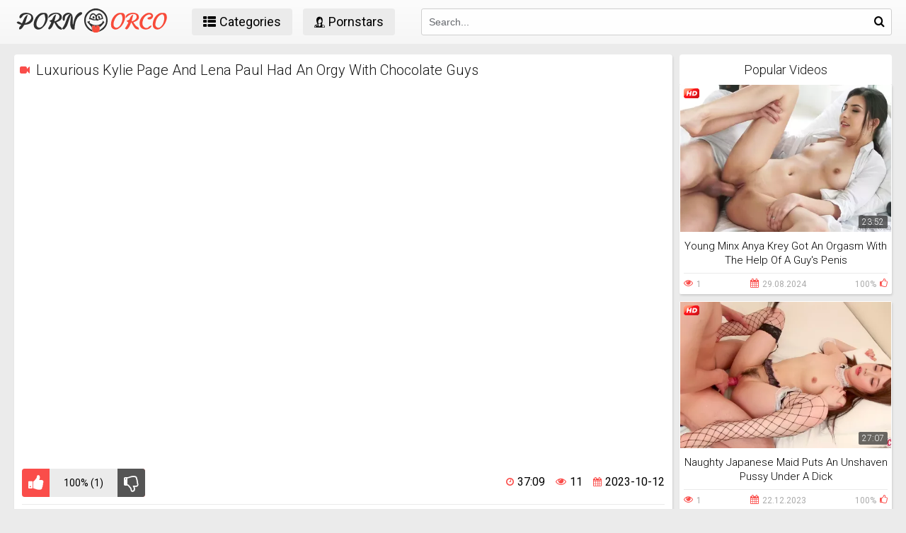

--- FILE ---
content_type: text/html; charset=UTF-8
request_url: https://www.pornorco.com/video/luxurious-kylie-page-and-lena-paul-had-an-orgy-with-chocolate-guys/
body_size: 13723
content:
<!DOCTYPE html>
<html lang="en">
    <head>
        <title>Luxurious Kylie Page And Lena Paul Had An Orgy With Chocolate Guys</title>
        <meta http-equiv="Content-Type" content="text/html; charset=utf-8"/>
        <meta name="viewport" content="width=device-width, initial-scale=1">
        <meta name="description" content="At the beautiful panoramic window, the girls bent their backs in front of the blacks who wanted to have an unreal group sex with them. Black macho aggressively rammed them with erect phalluses in a cancer pose and penetrated into the holes up to the testicles."/>
        <meta name="keywords" content="Big Cock, Cum Swallow, Group Sex, Interracial, Kylie Page, Lena Paul"/>
        <meta name="rating" content="RTA-5042-1996-1400-1577-RTA">
        <meta property="og:title" content="Luxurious Kylie Page And Lena Paul Had An Orgy With Chocolate Guys"/>
        <meta property="og:url" content="https://www.pornorco.com/video/luxurious-kylie-page-and-lena-paul-had-an-orgy-with-chocolate-guys/" />
        <meta property="og:image" content="https://www.pornorco.com/images/thumb/5106.webp"/>
        <meta property="og:description" content="At the beautiful panoramic window, the girls bent their backs in front of the blacks who wanted to have an unreal group sex with them. Black macho aggressively rammed them with erect phalluses in a cancer pose and penetrated into the holes up to the testicles. Big dicks massaged all their erogenous points completely and gave the darlings unreal pleasure. They were burning up from an intimate spanking and already dreamed of enjoying sperm."/>
        <meta property="og:video" content="https://www.pornorco.com/embed/5106/">
        <meta property="og:video:person" content="Kylie Page">
        <meta property="og:video:person" content="Lena Paul">
        <meta property="video:duration" content="2229" />
        <meta property="ya:ovs:upload_date" content="2023-10-12" />
        <meta property="ya:ovs:adult" content="yes" />
        <meta property="og:type" content="video.movie" />
        <meta property="og:site_name" content="PORNORCO" />
        <link href="https://www.pornorco.com/video/luxurious-kylie-page-and-lena-paul-had-an-orgy-with-chocolate-guys/" rel="canonical"/>
        <link rel="preload" as="font" href="https://www.pornorco.com/ktplayer/skin/fonts/ktplayeryt.ttf?wqseia" type="font/ttf" crossorigin="anonymous">
        <link rel="shortcut icon" sizes="16x16 24x24 32x32 48x48 64x64" href="https://www.pornorco.com/favicon.ico" type="image/x-icon">
        <link rel="apple-touch-icon" sizes="57x57" href="https://www.pornorco.com/theme/orco/images/favicon-57.png">
        <link rel="apple-touch-icon-precomposed" sizes="57x57" href="https://www.pornorco.com/theme/orco/images/favicon-57.png">
        <link rel="apple-touch-icon" sizes="72x72" href="https://www.pornorco.com/theme/orco/images/favicon-72.png">
        <link rel="apple-touch-icon" sizes="114x114" href="https://www.pornorco.com/theme/orco/images/favicon-114.png">
        <link rel="apple-touch-icon" sizes="120x120" href="https://www.pornorco.com/theme/orco/images/favicon-120.png">
        <link rel="apple-touch-icon" sizes="144x144" href="https://www.pornorco.com/theme/orco/images/favicon-144.png">
        <link rel="apple-touch-icon" sizes="152x152" href="https://www.pornorco.com/theme/orco/images/favicon-152.png">
        <script async src="https://www.googletagmanager.com/gtag/js?id=UA-186642898-13"></script>
        <script>
		  window.dataLayer = window.dataLayer || [];
		  function gtag(){dataLayer.push(arguments);}
		  gtag('js', new Date());
		  gtag('config', 'UA-186642898-13');
		</script>
        <link rel="preload" href="https://fonts.googleapis.com/css?family=Roboto:300,400,500,700" as="style" onload="this.onload=null; this.rel='stylesheet'">
        <style>@font-face { font-family: 'icomoon'; src: url('/theme/orco/fonts/icomoon.eot?p4fh8'); src: url('/theme/orco/fonts/icomoon.eot?p4fh8#iefix') format('embedded-opentype'), url('/theme/orco/fonts/icomoon.ttf?p4fh8') format('truetype'), url('/theme/orco/fonts/icomoon.woff?p4fh8') format('woff'), url('/theme/orco/fonts/icomoon.svg?p4fh8#icomoon') format('svg'); font-weight: normal; font-style: normal; font-display: swap; } html,body,div,span,applet,object,iframe,h1,h2,h3,h4,h5,h6,p,blockquote,pre,a,abbr,acronym,address,big,cite,code,del,dfn,em,img,ins,kbd,q,s,samp,small,strike,strong,sub,sup,tt,var,b,u,i,center,dl,dt,dd,ol,ul,li,fieldset,form,label,legend,table,caption,tbody,tfoot,thead,tr,th,td,article,aside,canvas,details,embed,figure,figcaption,footer,header,hgroup,menu,nav,output,ruby,section,summary,time,mark,audio,video{margin:0;padding:0;border:0;font-size:100%;font:inherit;vertical-align:baseline}article,aside,details,figcaption,figure,footer,header,hgroup,menu,nav,section{display:block}:focus{outline:none}input::-webkit-input-placeholder,textarea::-webkit-input-placeholder{color:#65686d}input:-moz-placeholder,textarea:-moz-placeholder{opacity:1;color:#65686d}input::-moz-placeholder,textarea::-moz-placeholder{opacity:1;color:#65686d}input:-ms-input-placeholder,textarea:-ms-input-placeholder{color:#65686d}input:focus::-webkit-input-placeholder,textarea:focus::-webkit-input-placeholder{color:transparent}input:focus:-moz-placeholder,textarea:focus:-moz-placeholder{color:transparent}input:focus::-moz-placeholder,textarea:focus::-moz-placeholder{color:transparent}input:focus:-ms-input-placeholder,textarea:focus:-ms-input-placeholder{color:transparent}input.placeholder,textarea.placeholder{color:#65686d!important}html,body{height:100%}body{line-height:1;min-width:320px;-webkit-text-size-adjust:100%;-ms-text-size-adjust:100%}ol,ul{list-style:none}blockquote,q{quotes:none}blockquote:before,blockquote:after,q:before,q:after{content:'';content:none}table{border-collapse:collapse;border-spacing:0}a{text-decoration:none;font:400 14px/18px 'Roboto',Arial,sans-serif}*{-webkit-box-sizing:border-box;box-sizing:border-box}[class^="icon-"],[class*=" icon-"]{font-family:'icomoon'!important;speak:none;font-style:normal;font-weight:400;font-variant:normal;text-transform:none;line-height:1;-webkit-font-smoothing:antialiased;-moz-osx-font-smoothing:grayscale}.icon-user:before{content:"\e90a"}.icon-user3:before{content:"\e909"}.icon-points:before{content:"\e907"}.icon-comment:before{content:"\e903"}.icon-email:before{content:"\e904"}.icon-hd:before{content:"\e900"}.icon-model:before{content:"\e902"}.icon-search:before{content:"\f002"}.icon-th-list:before{content:"\f00b"}.icon-clock-o:before{content:"\f017"}.icon-eye:before{content:"\f06e"}.icon-calendar:before{content:"\f073"}.icon-thumbs-o-up:before{content:"\f087"}.icon-caret-up:before{content:"\f0d8"}.icon-angle-left:before{content:"\f104"}.icon-angle-right:before{content:"\f105"}.icon-thumbs-up:before{content:"\f164"}.icon-file-movie-o:before{content:"\f1c8"}.icon-film:before{content:"\e908"}.icon-user2:before{content:"\e906"}.icon-video-camera:before{content:"\e905"}.icon-warning:before{content:"\e901"}.icon-undo2:before{content:"\e967"}.icon-bubbles2:before{content:"\e96d"}.wrapper{display:table;width:100%;height:100%;overflow:hidden;table-layout:fixed}.footer{height:1px;display:table-row}body{font:400 14px/18px 'Roboto',Arial,sans-serif;background:#ebebeb}.hidden{display:none}.clearfix:after{content:"";display:table;clear:both}.wrapper{overflow-x:hidden}.container{max-width:1260px;padding:0 10px;margin:0 auto;position:relative}.button-open-search{display:none}.header{background-color:#f6f6f6;background-image:-webkit-gradient(linear,left bottom,left top,from(rgba(255,255,255,0)),to(rgba(255,255,255,.6)));background-image:linear-gradient(to top,rgba(255,255,255,0) 0%,rgba(255,255,255,.6) 100%);padding:12px 0;-webkit-box-sizing:border-box;box-sizing:border-box}.header-holder,.tools-holder,.top-menu,.top-menu .item .link{width:100%;display:-webkit-box;display:-ms-flexbox;display:flex;-ms-flex-wrap:nowrap;flex-wrap:nowrap;-webkit-box-pack:justify;-ms-flex-pack:justify;justify-content:space-between;-webkit-box-align:center;-ms-flex-align:center;align-items:center}.tools-holder{width:auto;display:block}.logo-holder,.main-nav{display:inline-block;vertical-align:middle}.top-menu{padding:0 0 0 15px}.top-menu .item{margin:0 0 0 15px}.top-menu .item:first-of-type{margin:0}.top-menu .item .link{padding:10px 16px;border-radius:4px;background-color:#ebebeb;color:#000;font-size:18px;-webkit-transition:all .3s;transition:all .3s;width:100%}@media screen and (min-width:444px){.top-menu .item .link:hover{background-color:#fa4d4a;color:#fff}}.top-menu .item.active .link{background-color:#fa4d4a;color:#fff}.top-menu .item .link i{margin:0 5px 0 0}.top-menu .item:last-of-type i{font-size:15px}.search-nav{width:calc(100% - 540px);padding:0 0 0 35px}.search-bar{position:relative}.search-bar input{width:100%;border-radius:3px;border:1px solid #cfcfcf;background-color:#fefefe;color:#aaa;font-size:14px;line-height:14px;font-weight:300;padding:10px 35px 10px 10px}.search-bar .search-btn{position:absolute;font-size:16px;top:0;-webkit-transition:color .3s;transition:color .3s;bottom:0;right:0;padding:0 10px;background:transparent;cursor:pointer;border:none}@media screen and (min-width:444px){.search-bar .search-btn:hover{color:#fa4d4a}}.btn-mobile-menu{display:none;width:22px;height:18px;position:relative;-webkit-transform:rotate(0deg);transform:rotate(0deg);-webkit-transition:.3s ease-in-out;transition:.3s ease-in-out;cursor:pointer;-ms-flex-negative:0;flex-shrink:0;z-index:11}.btn-mobile-menu span{display:block;position:absolute;height:3px;width:50%;background:#000;opacity:1;-webkit-transform:rotate(0deg);transform:rotate(0deg);-webkit-transition:.3s ease-in-out;transition:.3s ease-in-out}.btn-mobile-menu span:nth-child(even){left:50%}.btn-mobile-menu span:nth-child(odd){left:0}.btn-mobile-menu span:nth-child(1),.btn-mobile-menu span:nth-child(2){top:1px}.btn-mobile-menu span:nth-child(3),.btn-mobile-menu span:nth-child(4){top:8px}.btn-mobile-menu span:nth-child(5),.btn-mobile-menu span:nth-child(6){top:15px}body.open-menu .btn-mobile-menu span{width:60%;background:#fff}body.open-menu .btn-mobile-menu span:nth-child(1),body.open-menu .btn-mobile-menu span:nth-child(6){-webkit-transform:rotate(45deg);transform:rotate(45deg)}body.open-menu .btn-mobile-menu span:nth-child(2),body.open-menu .btn-mobile-menu span:nth-child(5){-webkit-transform:rotate(-45deg);transform:rotate(-45deg)}body.open-menu .btn-mobile-menu span:nth-child(1){top:4.5px}body.open-menu .btn-mobile-menu span:nth-child(2){left:calc(50% - 3px);top:4.5px}body.open-menu .btn-mobile-menu span:nth-child(3){left:-50%;opacity:0}body.open-menu .btn-mobile-menu span:nth-child(4){left:100%;opacity:0}body.open-menu .btn-mobile-menu span:nth-child(5){top:12px}body.open-menu .btn-mobile-menu span:nth-child(6){left:calc(50% - 3px);top:12px}.main-holder{padding:15px 0 50px}.content{display:-webkit-box;display:-ms-flexbox;display:flex;-ms-flex-wrap:nowrap;flex-wrap:nowrap;-webkit-box-pack:justify;-ms-flex-pack:justify;justify-content:space-between;-webkit-box-align:flex-start;-ms-flex-align:flex-start;align-items:flex-start}.sidebar{min-width:250px;padding:0 15px 0 0}.main-sorting{margin:0 0 15px 0;padding:3px 0 0}.main-sorting .item{margin:0 0 5px}.main-sorting .item:last-of-type{margin:0}.main-sorting .item .link{color:#f0f0f0;font-size:17px;padding:5px 0 5px 20px;line-height:19px;display:block;border-radius:4px;background-color:#555;-webkit-transition:background .3s;transition:background .3s}@media screen and (min-width:444px){.main-sorting .item .link:hover{background-color:#fa4d4a}}.main-sorting .item.active .link{background-color:#fa4d4a}.main-sorting .item .link i{font-size:15px;margin:0 7px 0 0}.main-sorting .item:last-of-type .link i{font-size:14px}.main-list{border-radius:4px;background-color:#555;overflow:hidden;margin:0 0 17px}.main-list .title-list{color:#fff;font-size:20px;line-height:22px;text-transform:uppercase;letter-spacing:1px;background-color:#303030;padding:7px 0 7px 20px}.main-list .title-list i{font-size:15px;margin:0 5px 0 0}.main-list .items{padding:10px}.main-list .items .item{border-bottom:1px solid #4b4b4b}.main-list .items .item:last-of-type{border:none}.main-list .items .item .link{color:#f0f0f0;font-size:16px;line-height:18px;-webkit-transition:all .3s;transition:all .3s;padding:6px 0 6px 10px;display:block}.main-list .items .item.active .link{color:#fff;border-radius:2px;background-color:#fa4d4a;margin:-1px 0;padding:7px 0 7px 10px}@media screen and (min-width:444px){.main-list .items .item .link:hover{color:#fff;border-radius:2px;background-color:#fa4d4a;margin:-1px 0;padding:7px 0 7px 10px}}.main-list .link-categor{display:none}.title-text .title-holder{color:#000;font-size:22px;line-height:22px;font-weight:300;padding:0 0 11px}.title-text .text-holder{padding:0 0 15px}.title-text .text{color:#686868;font-size:15px;font-weight:300;line-height:20px}.sorting{border-bottom:1px solid #d8d8d8;display:-webkit-box;display:-ms-flexbox;display:flex;-ms-flex-wrap:nowrap;flex-wrap:nowrap;-webkit-box-pack:justify;-ms-flex-pack:justify;justify-content:center;-webkit-box-align:flex-start;-ms-flex-align:flex-start;align-items:flex-start}.sorting .item{padding:0 25px 0 0}.sorting .item:last-of-type{padding:0}.sorting .item .link{color:#000;font-size:17px;line-height:19px;font-weight:400;padding:0 5px 10px;display:inline-block;-webkit-transition:color .3s;transition:color .3s;position:relative}@media screen and (min-width:444px){.sorting .item .link:hover{color:#fa4d4a}}.sorting .item.active .link{color:#fa4d4a}.sorting .item .link:after{position:absolute;content:'';height:2px;background:#fa4d4a;left:0;right:0;bottom:5px;width:10%;-webkit-transition:all .3s;transition:all .3s;display:block;opacity:0;margin:0 auto}@media screen and (min-width:444px){.sorting .item .link:hover:after{opacity:1;bottom:0;width:100%}}.sorting .item.active .link:after{opacity:1;bottom:0;width:100%}.list-videos{padding:20px 0 10px;margin:-6px 0 0 -4.5px;font-size:0;line-height:0}.list-videos .item{width:25%;padding:6px 0 0 4.5px;display:inline-block;vertical-align:top}.list-videos .item.model-block{width:20%}.list-videos .item .link{display:block;background:#fff;-webkit-box-shadow:1px 2px 3px rgba(0,0,0,.12);box-shadow:1px 2px 3px rgba(0,0,0,.12);border-radius:2px;padding:1px;-webkit-transition:all .3s;transition:all .3s}@media screen and (min-width:444px){.list-videos .item:hover .link{-webkit-box-shadow:1px 2px 8px rgba(0,0,0,.5);box-shadow:1px 2px 8px rgba(0,0,0,.5)}.list-videos .item:hover .title-holder .title{border-bottom:1px solid #fa4d4a}}.list-videos .item .img-holder{position:relative;padding-bottom:69.7%;overflow:hidden}.list-videos .item .img-holder img{position:absolute;top:0;left:0;right:0;border:0;display:block;width:100%;height:100%}.list-videos .item .label{border-radius: 3px;position:absolute;top:5px!important;left:5px!important;color:#fa4d4a;font-size:12px;width:22px!important;max-width:22px!important;height:auto!important}.list-videos .item .duration{bottom:5px;right:5px;position:absolute;background:rgba(43,43,43,.7);border-radius:2px;color:#fff;font-size:12px;line-height:14px;font-weight:300;padding:2px 5px;-webkit-transition:all .3s;transition:all .3s}.list-videos .item .title-holder{color:#000;font-size:15px;font-weight:300;line-height:20px;padding:10px 5px 5px;-webkit-transition:color .3s;transition:color .3s}.list-videos .item .title-holder .title{padding:0 0 10px;overflow:hidden;border-bottom:1px solid #eaeaea;-webkit-transition:border .3s;transition:border .3s}.list-videos .item .title-holder .title .text{height:38px;overflow:hidden}.list-videos .item .statistic{color:#aaa;font-size:12px;font-weight:400;line-height:16px;padding:7px 0 0;display:-webkit-box;display:-ms-flexbox;display:flex;-ms-flex-wrap:nowrap;flex-wrap:nowrap;-webkit-box-pack:justify;-ms-flex-pack:justify;justify-content:space-between;-webkit-box-align:flex-start;-ms-flex-align:flex-start;align-items:flex-start}.list-videos .item .statistic i{margin:0 5px 0 0;font-size:13px;color:#fa4d4a}.list-videos .item .statistic .percent i{margin:0 0 0 5px}.pagination-bottom{padding:20px 0}.pagination-bottom .pagination-list{display:-webkit-box;display:-ms-flexbox;display:flex;-ms-flex-wrap:wrap;flex-wrap:wrap;-webkit-box-pack:justify;-ms-flex-pack:justify;justify-content:center;-webkit-box-align:flex-start;-ms-flex-align:flex-start;align-items:flex-start}.pagination-list .item{padding:0 5px}.pagination-list .item .link{height:40px;-webkit-box-shadow:1px 2px 4px rgba(0,0,0,.15);box-shadow:1px 2px 4px rgba(0,0,0,.15);border-radius:3px;background-color:#fff;display:block;color:#949494;font-size:22px;line-height:40px;text-align:center;-webkit-transition:all .3s;transition:all .3s;padding:0 8px}.pagination-list .item.btn-prev .link,.pagination-list .item.btn-next .link{padding:0 14px}@media screen and (min-width:444px){.pagination-list .item .link:hover{background-color:#fa4d4a;color:#fff}}.pagination-list .item.active .link{background-color:#fa4d4a;color:#fff}.title-text.bottom{padding:10px 0 0}.title-text.bottom .title-holder{font-size:20px;line-height:22px}.footer{background:#fff}.footer-holder{padding:25px 0;display:-webkit-box;display:-ms-flexbox;display:flex;-ms-flex-wrap:nowrap;flex-wrap:nowrap;-webkit-box-pack:justify;-ms-flex-pack:justify;justify-content:center;-webkit-box-align:center;-ms-flex-align:center;align-items:center}.footer-text{padding:0 0 0 15px;color:#212121;font-size:12px;line-height:16px}.footer-text .text{padding:0 0 15px}.footer-text .text .link{color:#fa4d4a;font-size:12px;line-height:16px}@media screen and (min-width:444px){.footer-text .text .link:hover{text-decoration:underline}}.bottom-menu,.bottom-menu .items{display:-webkit-box;display:-ms-flexbox;display:flex;-ms-flex-wrap:wrap;flex-wrap:wrap;-webkit-box-pack:justify;-ms-flex-pack:justify;justify-content:space-between;-webkit-box-align:center;-ms-flex-align:center;align-items:center}.copyright{font-size:12px;line-height:16px;color:#a4a4a4}.bottom-menu .items .item{position:relative;padding:0 10px 0 0;margin:0 10px 0 0}.bottom-menu .items .item:last-of-type{padding:0;margin:0}.bottom-menu .items .item:after{position:absolute;content:'|';right:-1px;color:#a4a4a4;top:0}.bottom-menu .items .item:last-of-type:after{display:none}.bottom-menu .items .item .link{font-size:12px;line-height:16px;color:#a4a4a4;-webkit-transition:color .3s;transition:color .3s}@media screen and (min-width:444px){.bottom-menu .items .item .link:hover{color:#fa4d4a}}.scrollup{position:fixed;text-align:center;line-height:40px;bottom:50px;right:20px;display:none;font-size:18px;width:40px;height:40px;-webkit-box-shadow:1px 2px 4px rgba(0,0,0,.15);box-shadow:1px 2px 4px rgba(0,0,0,.15);border-radius:3px;color:#fa4d4a;background-color:#fafafa;-webkit-transition:all .3s;transition:all .3s}@media screen and (min-width:444px){.scrollup:hover{background-color:#fa4d4a;color:#fafafa}}.after-content{padding:10px 0 20px;}.main-container{width:100%}.main-container.border .title-text{border-bottom:1px solid #d8d8d8}.categories-block .videos{bottom:5px;left:5px;position:absolute;background:rgba(43,43,43,.7);border-radius:2px;padding:2px 5px;color:#fff;font-size:15px;font-weight:300;line-height:15px}.categories-block .videos i{font-size:12px}.list-videos .item.categories-block .title-holder{padding:8px;font-size:19px;line-height:20px;-webkit-transition:color .3s;transition:color .3s}.list-videos .item.categories-block .title-holder .title{padding:0;height:auto;border-bottom:none;text-align:center;white-space:nowrap;overflow:hidden;text-overflow:ellipsis}@media screen and (min-width:444px){.list-videos .item.categories-block:hover .link{background:#fa4d4a}.list-videos .item.categories-block:hover .title-holder{color:#fff}}.list-videos .item.model-block .img-holder{padding-bottom:149.8%}.model-block .videos{position:absolute;top:5px;right:5px;background:rgba(43,43,43,.7);border-radius:2px;padding:3px 8px;color:#fff;font-size:15px;font-weight:300;line-height:15px}.model-block .videos i{font-size:12px}.list-videos .item.model-block .title-holder{position:absolute;left:0;right:0;bottom:0;background:rgba(43,43,43,.7);padding:3px 0;color:#fff;text-align:center;font-size:18px;line-height:25px}.list-videos .item.model-block .title-holder .title{padding:0;height:auto;border-bottom:none}.model-block .title-holder .title span{padding:0 5px}.model-block .title-holder .title span:first-of-type{border-bottom:1px solid #fa4d4a;padding-bottom:2px;-webkit-transition:all .3s;transition:all .3s}@media screen and (min-width:444px){.list-videos .model-block .link:hover .title span:first-of-type{border-bottom:1px solid #fa4d4a}}.sidebar.categories{display:none}.text-block{-webkit-box-shadow:1px 2px 3px rgba(0,0,0,.12);box-shadow:1px 2px 3px rgba(0,0,0,.12);background-color:#fff;padding:50px;color:#000;font-size:16px;line-height:24px;border-radius:5px}.statics .title-holder{position:relative;color:#181818;font-size:20px;line-height:22px;padding:0 0 0 34px;margin:20px 0}.statics .title-holder i{color:#fa4d4a;font-size:14px;position:absolute;left:10px;top:50%;-webkit-transform:translateY(-56%);transform:translateY(-56%)}.statics.feedback .title-holder i{font-size:16px}.text-block .text-title{color:#181818;font-size:19px;line-height:22px;padding:0 0 15px}.text-block a{color:#fa4d4a;font-size:16px;line-height:24px}@media screen and (min-width:444px){.text-block a:hover{text-decoration:underline}}.text-block .fit{font-weight:700}.items-one li{padding:0 0 0 15px}.items-one li:first-of-type{padding:0 0 15px}.text-block .text{padding:0 0 15px}.items-two{padding:0 0 15px}.items-two li{text-indent:15px}.items-big .number{font-size:18px;line-height:21px;padding:0 0 15px;display:block}.items-big ul{padding:0 0 0 15px}.items-big ul li{padding:0 0 15px}.text-block .form-block{max-width:875px;margin:0 auto}.form-block .title{font-size:18px;line-height:21px;padding:0 0 15px}.form-block .title i{color:#aaa;font-size:16px;margin:0 5px 0 0}.form-block .row{padding:0 0 30px}.form-block textarea,.form-block input{border-radius:3px;border:1px solid #cfcfcf;background-color:#fefefe;resize:none;height:95px;width:100%;color:#aaa;font-size:14px;line-height:16px;font-weight:300;padding:10px;-webkit-box-sizing:border-box;box-sizing:border-box}.form-block input{height:auto;max-width:300px}.form-block .captcha{border-bottom:1px solid #cfcfcf;padding:0 0 20px}.form-block .captcha .text{color:#000;font-size:13px;line-height:15px}.form-block .captcha .img-block,.form-block .captcha input{display:inline-block;vertical-align:middle;margin:0 0 10px}.form-block .captcha .img-block{line-height:0;padding:0 10px 0 0}.form-block .captcha .img-block img{border:1px solid #cfcfcf;border-radius:3px}.form-block .button-block{padding:50px 0 25px;text-align:right}.form-block .button-block .but{color:#000;font-size:18px;line-height:18px;padding:11px 26px;border-radius:4px;background-color:#ebebeb;border:none;display:inline-block;-webkit-transition:all .3s;transition:all .3s;cursor:pointer;max-width:140px}@media screen and (min-width:444px){.form-block .button-block .but:hover{color:#fff;background:#fa4d4a}}.content-video{width:100%;display:-webkit-box;display:-ms-flexbox;display:flex;-ms-flex-wrap:nowrap;flex-wrap:nowrap;-webkit-box-pack:justify;-ms-flex-pack:justify;justify-content:space-between;-webkit-box-align:flex-start;-ms-flex-align:flex-start;align-items:flex-start}.main-holder .main-video{width:100%}.title-player .title-holder,.left-column .title-holder{color:#181818;font-size:20px;line-height:22px;padding:10px 0 10px 30px;font-weight:300;position:relative;background:#fff;border-radius:4px 4px 0 0}.left-column .title-holder{padding-left:0;padding-top:12px;text-align:center;font-size:18px;line-height:20px}.title-player .title-holder i{position:absolute;top:50%;-webkit-transform:translateY(-50%);transform:translateY(-50%);left:7px;color:#fa4d4a;font-size:14px}.main-сontent{background:#fff;border-radius:4px;padding:1px 1px 0;-webkit-box-sizing:border-box;box-sizing:border-box;-webkit-box-shadow:1px 2px 3px rgba(0,0,0,.12);box-shadow:1px 2px 3px rgba(0,0,0,.12);margin:0 0 25px;width:100%}.player-holder .screen{width:100%;height:auto;display:block}.video-info{padding:10px;position:relative}.after-player{padding:0 0 10px;display:block}.after-player img{display:inline-block;width:100%;height:auto}.views-data-like{padding:0 0 10px;border-bottom:1px solid #eaeaea;display:-webkit-box;display:-ms-flexbox;display:flex;-ms-flex-wrap:nowrap;flex-wrap:nowrap;-webkit-box-pack:justify;-ms-flex-pack:justify;justify-content:space-between;-webkit-box-align:center;-ms-flex-align:center;align-items:center}.like-dislayer{background-color:#ebebeb;border-radius:4px;overflow:hidden;display:-webkit-box;display:-ms-flexbox;display:flex;-ms-flex-wrap:nowrap;flex-wrap:nowrap;-webkit-box-pack:justify;-ms-flex-pack:justify;justify-content:space-between;-webkit-box-align:center;-ms-flex-align:center;align-items:center}.like-dislayer .but{background-color:#fa4d4a;display:inline-block;-webkit-transition:background .3s;transition:background .3s}.like-dislayer i{color:#fff;font-size:24px;padding:8px 9px;display:inline-block;-webkit-transition:color .3s;transition:color .3s}.like-dislayer .but.dislayer i{background-color:#555;-webkit-transform:scale(1,-1);transform:scale(1,-1)}@media screen and (min-width:444px){.like-dislayer .but:hover{background:#555}.like-dislayer .but:hover i{color:#fa4d4a}}.like-dislayer .progress{padding:0 20px}.statistic,.statistic .item{color:#000;font-size:16px;line-height:16px;display:-webkit-box;display:-ms-flexbox;display:flex;-ms-flex-wrap:nowrap;flex-wrap:nowrap;-webkit-box-pack:justify;-ms-flex-pack:justify;justify-content:space-between;-webkit-box-align:flex-start;-ms-flex-align:flex-start;align-items:flex-start}.statistic .item{padding:0 0 0 15px;-webkit-box-align:flex-start;-ms-flex-align:flex-start;align-items:flex-start}.statistic .item:first-of-type{padding:0}.statistic .item i{color:#fa4d4a;font-size:13px;margin:0 5px 0 0}.statistic .item:nth-child(2) i{font-size:15px}.description{color:#000;font-size:15px;font-weight:300;line-height:20px;border-bottom:1px solid #eaeaea;padding:10px 0;text-align:justify}.rows{padding:10px 0 15px}.rows .row:last-of-type{padding:0}.rows .tag{text-align:left;display:inline-block;margin:0 15px 0 0}.rows .row .link{color:#000;font-size:14px;line-height:16px;background-color:#ebebeb;border-radius:4px;display:inline-block;margin:0 12px 10px 0;-webkit-transition:all .3s;transition:all .3s;padding:5px}@media screen and (min-width:444px){.rows .row .link:hover{background-color:#fa4d4a;color:#fff}}.rows .row .link:last-of-type{margin:0 0 10px}.show-comments{position:absolute;display:block;width:100%;left:0;right:0;bottom:-20px;text-align:center}.show-comments .but.show{display:none}.show-comments .but i{font-size:18px;color:#aaa;padding:0 5px 0 0;-webkit-transition:color .3s;transition:color .3s}@media screen and (min-width:444px){.show-comments .but:hover i{color:#fff}}.show-comments .but{color:#555;font-size:18px;line-height:20px;-webkit-box-shadow:1px 2px 8px rgba(0,0,0,.25);box-shadow:1px 2px 8px rgba(0,0,0,.25);border-radius:4px;border:none;background-color:#fff;-webkit-transition:all .3s;transition:all .3s;cursor:pointer;transition:all .3s;padding:10px 17px}.show-comments .load-more .but{padding:0}.show-comments .load-more .but .text{color:#555;font-size:18px;line-height:20px;-webkit-transition:all .3s;transition:all .3s;padding:10px 17px;display:inline-block}@media screen and (min-width:444px){.show-comments .but:hover{background-color:#fa4d4a;color:#fff}.show-comments .load-more .but:hover .text{color:#fff}}.show-comments .but .quantity span{color:#fa4d4a;font-size:14px;font-weight:500;-webkit-transition:color .3s;transition:color .3s}@media screen and (min-width:444px){.show-comments .but:hover .quantity span{color:#fff}}.comments-leave{max-height:0;overflow:hidden;padding:0;-webkit-transition:max-height .3s;transition:max-height .3s;padding:0 15px}.comments-leave.show{max-height:9999px;overflow:hidden;padding:15px;border-top:1px solid #eaeaea}.comments-leave .leave{color:#000;border-bottom:1px solid #eaeaea;font-size:18px;line-height:20px;font-weight:400;padding:0 0 5px}.comments-leave .leave i{font-size:14px;color:#aaa;margin:0 5px 0 0}.comments-leave .form{padding:20px 0}.comments-leave .form .row{padding:0 0 10px}.comments-leave .form input,.comments-leave .form textarea{border-radius:3px;border:1px solid #cfcfcf;background-color:#fefefe;color:#aaa;font-size:14px;line-height:16px;font-weight:300;padding:10px;max-width:300px;width:100%}.comments-leave .form textarea{max-width:100%;resize:vertical;height:95px;min-height:95px;margin:0 0 10px}.comments-leave .form .smilies-block{display:inline-block;vertical-align:middle;width:calc(100% - 151px)}.comments-leave .form .but-block{display:inline-block}.comments-leave .form .smilies{display:inline-block;border-radius:3px;background-color:#f4f4f4;line-height:0;padding:6px 10px 0}.comments-leave .form .smilies img{display:inline-block;vertical-align:middle;padding:0 5px 6px;width:auto;height:27px;cursor:pointer}.comments-leave .form .link{color:#000;font-size:18px;line-height:20px;border-radius:4px;background-color:#ebebeb;padding:12px 28px;border:none;cursor:pointer;-webkit-transition:all .3s;transition:all .3s;display:inline-block;vertical-align:middle}@media screen and (min-width:444px){.comments-leave .form .link:hover{background-color:#fa4d4a;color:#fff}}.comments .title{color:#000;font-size:18px;line-height:20px;border-bottom:1px solid #eaeaea;padding:0 0 5px}.comments .title i{font-size:13px;color:#aaa;margin:0 5px 0 0}.comments .title .quantity{padding:0 0 5px}.comments .title .number{color:#fa4d4a;font-size:16px}.user-сomments{font-size:0;line-height:0;padding:10px 0}.user-сomments .user{width:85px;text-align:center;display:inline-block;vertical-align:top;color:#555}.user-сomments .user i{font-size:55px}.user-сomments .сomments-block{display:inline-block;vertical-align:top;border-bottom:1px solid #eaeaea;width:calc(100% - 87px);padding:0 0 10px}.user-сomments .сomments-block .name{color:#555;font-size:16px;font-weight:700;line-height:18px;padding:0 0 10px;display:inline-block}.user-сomments .comments-text{color:#555;font-size:14px;line-height:16px;font-weight:300;border-radius:3px;background-color:#f4f4f4;padding:10px}.user-сomments .data-comment{color:#aaa;font-size:12px;font-weight:500;line-height:16px;padding:10px 0 0;display:inline-block}.user-сomments .replу-block{display:inline-block;margin:10px 0 0 15px}.user-сomments .replу-block .but{color:#aaa;font-size:12px;line-height:16px;padding:0;border:none;background:transparent;cursor:pointer;-webkit-transition:color .3s;transition:color .3s}@media screen and (min-width:444px){.user-сomments .replу-block .but:hover{color:#fa4d4a}}.user-сomments .replу-block .but i{font-size:11px;padding:0 3px 0 0}.comments-leave.show .show-comments.but-more{display:block}.show-comments.but-more .but i{font-size:14px;padding:0}.left-column{margin:0 0 0 10px;min-width:300px;width:300px}.left-column .list-videos{margin:0;padding:0}.left-column .list-videos .item{width:100%;padding:0 0 10px}.video .title-text{padding:0;border-bottom:1px solid #d8d8d8}.video .title-text .title-holder{border-bottom:2px solid #fa4d4a;display:inline-block;padding:10px 0;font-size:0;line-height:0}.video .title-text .title-holder div{display:inline-block;vertical-align:middle;font-size:18px;line-height:20px;margin:0 0 0 5px}.video .title-text .title-holder i{font-size:14px;color:#fa4d4a;display:inline-block;vertical-align:middle;line-height:20px}.video .list-videos{border-bottom:1px solid #d8d8d8;padding:20px 0}.video .list-videos .item{width:20%}.show-more-holder{display:block;width:100%;padding:15px 0 0;text-align:center;-webkit-transition:all .3s;transition:all .3s}.comments-leave .show-more-holder{opacity:0}.comments-leave.show .show-more-holder{opacity:1}.show-more-holder i{font-size:13px}.show-more-holder .show-more-btn{-webkit-box-shadow:1px 2px 8px rgba(0,0,0,.25);box-shadow:1px 2px 8px rgba(0,0,0,.25);border-radius:4px;background-color:#fff;color:#555;font-size:18px;font-weight:400;line-height:20px;border:none;padding:10px 16px;-webkit-transition:all .3s;transition:all .3s;cursor:pointer;overflow:hidden;display:inline-block}.show-more-holder .show-more-btn .text{background-color:#fff;background-color:#fff;color:#555;font-size:18px;font-weight:400;line-height:20px;border:none;padding:9px 16px;-webkit-transition:all .3s;transition:all .3s}@media screen and (min-width:444px){.show-more-holder .show-more-btn:hover{background:#fa4d4a;color:#fff}.show-more-holder .show-more-btn:hover .text{color:#fff;background:#fa4d4a}.search-open:hover{background:#fa4d4a;color:#fff}.btn-menu:hover{background:#fa4d4a}.btn-menu:hover span{background:#fff}}.lazyload,.lazyloading{opacity:0}.lazyloaded{opacity:1;-webkit-transition:opacity 500ms;transition:opacity 500ms}.width{width:100%}.player-wrap{position:relative}.kt-player{position:absolute!important}.blockUI.blockOverlay{background-color:transparent!important;opacity:0!important}.page-error .title-text{text-align:center}.page-error .title-text h2{text-align:left}.page-error .title-text a{color:#fa4d4a;font-size:17px;line-height:19px;font-weight:400;padding:0 5px 10px;display:inline-block;-webkit-transition:color .3s;transition:color .3s;position:relative}.page-error .title-text a:after{position:absolute;content:'';height:2px;background:#fa4d4a;left:0;right:0;bottom:5px;width:10%;-webkit-transition:all .3s;transition:all .3s;display:block;opacity:0;margin:0 auto}.page-error .title-text a:hover:after{opacity:1;bottom:0;width:100%}.page-error .link-video{height:40px;-webkit-box-shadow:1px 2px 4px rgba(0,0,0,.15);box-shadow:1px 2px 4px rgba(0,0,0,.15);border-radius:3px;background-color:#fff;display:block;color:#949494;font-size:22px;line-height:40px;text-align:center;-webkit-transition:all .3s;transition:all .3s;padding:0 8px}.page-error .link-video:hover{background-color:#fa4d4a;color:#fff}.show-more-block{min-height:55px}@media screen and (max-width:1250px){.after-content img:last-of-type{display:none}}@media screen and (max-width:1150px){.list-videos .item .title-holder .title .text{height:30px}.list-videos .item .title-holder{padding:10px 3px 5px;font-size:15px;line-height:15px}.list-videos .item .statistic{font-size:9px;line-height:12px}.list-videos .item .statistic i{font-size:10px;margin:0 3px 0 0}.list-videos .item .statistic .percent i{margin:0 0 0 3px}}@media screen and (max-width:1050px){.list-videos .item{width:33.33%}.video .list-videos .item{width:25%}.footer-holder{-ms-flex-wrap:wrap;flex-wrap:wrap}.logo-bottom{width:100%;display:block}.logo-bottom .logo{text-align:center}.footer-text{padding:0}.list-videos .item.model-block{width:25%}}@media screen and (max-width:992px){.main-holder,.pagination-bottom,.footer-holder{padding:15px 0}.after-content img:first-of-type{display:none}.text-block{padding:15px}.list-videos .item.model-block{width:33.33%}.left-column{display:none}}@media screen and (max-width:900px){.header-holder,.tools-holder,.top-menu,.top-menu .item .link{width:auto}.header{position:relative;padding:10px 0;min-height:59px}.btn-menu{border-radius:4px;background-color:#ebebeb;padding:8px 6px;display:block;position:absolute;right:10px;top:50%;-webkit-transform:translateY(-50%);transform:translateY(-50%);cursor:pointer;-webkit-transition:all .3s;transition:all .3s}body.open-menu .btn-menu{background:#fa4d4a}.btn-mobile-menu,.sidebar.categories,.sidebar.hidden{display:block}.top-menu,.search-open{display:block;position:absolute;right:90px;top:50%;-webkit-transform:translateY(-50%);transform:translateY(-50%)}.top-menu{right:50px}.search-open{padding:8px;border-radius:4px;background-color:#ebebeb;color:#000;font-size:18px;-webkit-transition:all .3s;transition:all .3s;cursor:pointer}body.open-search .search-open{background:#fa4d4a;color:#fff}.top-menu .item .link{padding:8px}.top-menu .item,.top-menu .item .link i{margin:0}.top-menu .item:first-of-type{display:none}.top-menu .item span,.main-list .title-list i{display:none}.search-nav{width:auto;padding:0}.search-nav .search-block{-webkit-transition:all .3s;transition:all .3s;position:absolute;left:0;right:0;top:49px;z-index:11;padding:10px;-webkit-transform:translateX(100%);transform:translateX(100%);-webkit-transition:all .3s linear;background-color:#f6f6f6;background-image:-webkit-gradient(linear,left bottom,left top,from(rgba(255,255,255,0)),to(rgba(255,255,255,.6)));background-image:linear-gradient(to top,rgba(255,255,255,0) 0%,rgba(255,255,255,.6) 100%)}body.open-search .search-nav .search-block{-webkit-transform:translateX(0);transform:translateX(0)}.button-open-search{display:block;line-height:0}.sidebar{min-width:0;padding:0}.main-sorting{display:none}.main-list{position:absolute;margin:0;left:0;right:0;text-align:center;z-index:13;top:-14px;border-radius:0;width:100%;-webkit-transition:all .3s;transition:all .3s;-webkit-transform:translateX(-100%);transform:translateX(-100%);-webkit-transition:all .3s linear}body.open-menu .main-list{-webkit-transform:translateX(0);transform:translateX(0)}.main-list .items .item .link{white-space:nowrap}.main-list .link-categor{color:#fff;font-size:16px;line-height:18px;-webkit-transition:all .3s;transition:all .3s;padding:10px;display:block;text-transform:uppercase;border:1px solid #fa4d4a;margin:0 10px 10px}.title-text .text-holder{display:none}.title-text.bottom .text-holder{display:block}.title-text .text{font-size:13px;line-height:15px}.bottom-menu .items .item{padding:0 5px 0 0;margin:0 5px 0 0}.after-main-list{display:none}.top-menu .item:last-of-type i{font-size:18px}.pagination-list .item .link{padding:0 22px}.list-videos .item .title-holder{font-size:15px}.list-videos .item .statistic,.list-videos .item .statistic i{font-size:12px}.list-videos .item.model-block{width:25%}.video .list-videos .item{width:33.33%}.main-list .title-list,.main-list .items .item .link{padding-left:0}.main-list .items .item .link:hover{padding:7px 0}.main-list .link-categor:hover{background:#fa4d4a}.scrollup{right:5px}}@media screen and (max-width:767px){.list-videos .item{width:33.33%}.pagination-list .item{display:none}.pagination-list .item.btn-prev,.pagination-list .item.active,.pagination-list .item.btn-next{display:block}.pagination-list .item .link{padding:0 25px}.list-videos .item.model-block{width:33.33%}.comments-leave .form .smilies-block{width:100%;margin:0 0 10px}.comments-leave .form{padding:10px 0}.user-сomments .user{width:60px;text-align:left}.user-сomments .сomments-block{width:calc(100% - 60px)}.title-player .title-holder{padding:10px;font-size:18px;line-height:20px}.title-player .title-holder i{display:none}}@media screen and (max-width:640px){.footer-text .text{padding:0 0 10px}.bottom-menu .items .item,.copyright{padding:0;width:100%;margin:0;text-align:center}.bottom-menu .items .item:after{display:none}.after-content{-webkit-box-pack:center;-ms-flex-pack:center;justify-content:center}.after-content img:nth-child(2){display:none}.bottom-menu,.bottom-menu .items{width:100%}.list-videos .item{width:50%}.views-data-like{-ms-flex-wrap:wrap;flex-wrap:wrap}.statistic{padding:10px 0 0;width:100%}.video .list-videos .item{width:50%}}@media screen and (max-width:550px){.header-holder .tools-holder{text-align:left;display:block}.header-holder .tools-holder .logo-holder{width:80%;display:inline-block}.logo{display:block}.logo img{width:100%}.search-nav .search-block{top:41px}.logo-bottom .logo{margin:0}.logo-bottom .logo img{max-width:233px}.list-videos .item.model-block{width:50%}.header{min-height:52px}}@media screen and (max-width:550px){.list-videos .item{width:50%}.title-text .title-holder{font-size:18px;line-height:20px}.title-text.bottom .title-holder{font-size:15px;line-height:17px}.sorting .item .link{font-size:13px;line-height:15px;padding:0 5px 5px}}@media screen and (max-width:480px){.sorting{-webkit-box-pack:justify;-ms-flex-pack:justify;justify-content:space-between}.sorting .item{padding:0 0 0 0}}@media screen and (max-width:420px){.list-videos .item,.video .list-videos .item{width:50%;padding:2px}.list-videos{margin:-6px 0 0 0}.show-comments .but{font-size:16px;padding:10px 5px}.show-comments .but .quantity span{font-size:12px}.like-dislayer .progress{padding:0 5px}.like-dislayer i{padding:6px 7px}}@media screen and (max-width:380px){.sorting .item .link{font-size:12px;line-height:14px}.header-holder .tools-holder .logo-holder{width:75%}.list-videos .item.model-block{width:100%}}input[type=submit]{-webkit-appearance:none;}.sidebar.index .main-sorting .item:first-child .link {background-color: #fa4d4a;} .responsive-iframe { position: absolute; top: 0;  left: 0;  bottom: 0;  right: 0; width: 100%; height: 100%;} </style>
    </head>
    <body>
        <div class="wrapper">
            <div class="header">
                <div class="container">
                    <div class="header-holder">
                        <div class="tools-holder">
                            <div class="logo-holder">
                                <a href="https://www.pornorco.com" class="logo" title="Pornorco">
                                    <img src="/theme/orco/images/logo.svg" alt="Pornorco" width="233" height="34"/>
                                </a>
                            </div>
                            <div class="main-nav">
                                <div class="btn-menu js-mobile-menu">
                                    <div class="btn-mobile-menu"> <span></span> <span></span> <span></span> <span></span> <span></span> <span></span> </div>
                                </div>
                                <ul class="top-menu">
                                    <li class="item">
                                        <a href="https://www.pornorco.com/categories/" class="link" title="Categories"> <i class="icon-th-list"></i> <span>Categories</span> </a>
                                    </li>
                                    <li class="item">
                                        <a href="https://www.pornorco.com/pornstars/" class="link" title="Pornstars"> <i class="icon-model"></i> <span>Pornstars</span> </a>
                                    </li>
                                </ul>
                            </div>
                        </div>
                        <div class="search-nav">
                            <div class="search-open js-open-search">
                                <div class="button-open-search"> <i class="icon-search"></i> </div>
                            </div>
                            <div class="search-block drop-1" itemscope="" itemtype="http://schema.org/WebSite">
                                <link itemprop="url" href="https://www.pornorco.com"/>
                                <form itemprop="potentialAction" itemscope="" itemtype="http://schema.org/SearchAction" action="https://www.pornorco.com/search/" method="get" id="search_form" data-url="https://www.pornorco.com/search/%QUERY%">
                                    <meta itemprop="target" content="https://www.pornorco.com/search/{q}"/>
                                    <div class="search-bar clearfix">
                                        <input type="text" placeholder="Search..." name="q" itemprop="query-input" class="input-text" value=""/>
                                        <button class="search-btn search-button" title="Search" type="submit" name="submit"><i class="icon-search"></i></button>
                                    </div>
                                </form>
                            </div>
                        </div>
                    </div>
                </div>
            </div>
            <div class="main-holder">
                <div class="container">
                    <div class="content">
                        <div class="sidebar hidden">
                            <ul class="main-sorting">
                                <li class="item ">
                                    <a href="https://www.pornorco.com/videos/" class="link"><i class="icon-clock-o"></i> Newest Videos</a>
                                </li>
                                <li class="item ">
                                    <a href="https://www.pornorco.com/top-rated/" class="link"><i class="icon-thumbs-o-up"></i> Top Rated</a>
                                </li>
                                <li class="item ">
                                    <a href="https://www.pornorco.com/most-viewed/" class="link"><i class="icon-eye"></i> Most Viewed</a>
                                </li>
                            </ul>
                            <div class="main-list">
                                <div class="title-list"> <i class="icon-th-list"></i> <span class="text">Categories</span> </div>
                                <ul class="items">
                                    <li class="item"> <a href="https://www.pornorco.com/category/anal/" class="link">Anal</a> </li>
                                    <li class="item"> <a href="https://www.pornorco.com/category/asian/" class="link">Asian</a> </li>
                                    <li class="item"> <a href="https://www.pornorco.com/category/big-boobs/" class="link">Big Boobs</a> </li>
                                    <li class="item"> <a href="https://www.pornorco.com/category/big-cock/" class="link">Big Cock</a> </li>
                                    <li class="item"> <a href="https://www.pornorco.com/category/black-women/" class="link">Black Women</a> </li>
                                    <li class="item"> <a href="https://www.pornorco.com/category/blowjob/" class="link">Blowjob</a> </li>
                                    <li class="item"> <a href="https://www.pornorco.com/category/cuckold/" class="link">Cuckold</a> </li>
                                    <li class="item"> <a href="https://www.pornorco.com/category/cum-swallow/" class="link">Cum Swallow</a> </li>
                                    <li class="item"> <a href="https://www.pornorco.com/category/drunken-girls/" class="link">Drunken Girls</a> </li>
                                    <li class="item"> <a href="https://www.pornorco.com/category/group-sex/" class="link">Group Sex</a> </li>
                                    <li class="item"> <a href="https://www.pornorco.com/category/hairy-pussy/" class="link">Hairy Pussy</a> </li>
                                    <li class="item"> <a href="https://www.pornorco.com/category/hardcore/" class="link">Hardcore</a> </li>
                                    <li class="item"> <a href="https://www.pornorco.com/category/homemade/" class="link">Homemade</a> </li>
                                    <li class="item"> <a href="https://www.pornorco.com/category/interracial/" class="link">Interracial</a> </li>
                                    <li class="item"> <a href="https://www.pornorco.com/category/lesbian/" class="link">Lesbian</a> </li>
                                    <li class="item"> <a href="https://www.pornorco.com/category/massage/" class="link">Massage</a> </li>
                                    <li class="item"> <a href="https://www.pornorco.com/category/masturbation/" class="link">Masturbation</a> </li>
                                    <li class="item"> <a href="https://www.pornorco.com/category/mature-women/" class="link">Mature Women</a> </li>
                                    <li class="item"> <a href="https://www.pornorco.com/category/russian/" class="link">Russian</a> </li>
                                    <li class="item"> <a href="https://www.pornorco.com/category/sleeping/" class="link">Sleeping</a> </li>
                                    <li class="item"> <a href="https://www.pornorco.com/category/spy-cam/" class="link">Spy Cam</a> </li>
                                    <li class="item"> <a href="https://www.pornorco.com/category/squirting/" class="link">Squirting</a> </li>
                                    <li class="item"> <a href="https://www.pornorco.com/category/stockings-tights/" class="link">Stockings & Tights</a> </li>
                                    <li class="item"> <a href="https://www.pornorco.com/category/teen-18/" class="link">Teen (18+)</a> </li>
                                </ul>
                                <a href="https://www.pornorco.com/categories/" class="link-categor">All Categories</a> 
                            </div>
                        </div>
                        <div class="main-video">
                            <div class="main-holder-video">
                                <div class="content-video">
                                    <div class="main-сontent" itemscope itemtype="http://schema.org/VideoObject">
                                        <meta itemprop="isFamilyFriendly" content="false">
                                        <link itemprop="thumbnailUrl" href="https://www.pornorco.com/images/thumb/5106.webp">
                                        <link itemprop="url" href="https://www.pornorco.com/video/luxurious-kylie-page-and-lena-paul-had-an-orgy-with-chocolate-guys/">
                                        <meta itemprop="description" content="At the beautiful panoramic window, the girls bent their backs in front of the blacks who wanted to have an unreal group sex with them. Black macho aggressively rammed them with erect phalluses in a cancer pose and penetrated into the holes up to the testicles. Big dicks massaged all their erogenous points completely and gave the darlings unreal pleasure. They were burning up from an intimate spanking and already dreamed of enjoying sperm.">
                                        <meta itemprop="duration" content="PT37M9S">
                                        <link itemprop="embedUrl" href="https://www.pornorco.com/embed/5106/">
                                        <meta itemprop="playerType" content="HTML5">
                                        <meta itemprop="width" content="1280">
                                        <meta itemprop="height" content="720">
                                        <div class="title-player">
                                            <div class="title-holder">
                                                <i class="icon-video-camera"></i> 
                                                <div itemprop="name" title="Luxurious Kylie Page And Lena Paul Had An Orgy With Chocolate Guys">
                                                    <h1>
                                                        Luxurious Kylie Page And Lena Paul Had An Orgy With Chocolate Guys
                                                    </h1>
                                                </div>
                                            </div>
                                            <div class="player">
                                                <div class="player-holder">
                                                    <div class="player-wrap" itemprop="thumbnail" itemscope itemtype="http://schema.org/ImageObject" style="width: 100%; height: 0; padding-bottom: 56.349206349206%"> <iframe title="Embed Video" src="https://www.pornorco.com/embed/5106/" class="responsive-iframe" scrolling="no"></iframe> </div>
                                                    <meta itemprop="videoQuality" content="HD">
                                                </div>
                                            </div>
                                            <div class="video-info">
                                                <div class="after-player" rel="nofollow">
                                                    <!--noindex-->
                                                    <!--/noindex-->
                                                </div>
                                                <div class="views-data-like">
                                                    <div class="like-dislayer rating-container">
                                                        <a href="#like" class="but like rate-like" title="Like" onclick="rate_video(5106, 'positive');"> <i class="icon-thumbs-up"></i> </a>
                                                        <div itemprop="aggregateRating" itemscope itemtype="http://schema.org/AggregateRating" class="progress rating">
                                                            <span class="voters">
                                                                <span itemprop="ratingValue" class="result-vote">100%</span> 
                                                                <span class="vote">(<span itemprop="ratingCount" content="1" id="r_count">1</span>)</span>
                                                            </span>
                                                        </div>
                                                        <a href="#dislike" class="but dislayer rate-dislike" title="Dislike" onclick="rate_video(5106, 'negative');"> <i class="icon-thumbs-o-up"></i> </a>
                                                    </div>
                                                    <div class="share"></div>
                                                    <div class="statistic">
                                                        <div class="item">
                                                            <span class="icon"><i class="icon-clock-o"></i></span>
                                                            <span>
                                                                <meta itemprop="duration" content="PT0H37M9S">
                                                                37:09
                                                            </span>
                                                        </div>
                                                        <div class="item">
                                                            <span class="icon"><i class="icon-eye"></i></span>
                                                            <span itemprop="interactionCount" content="11">11</span> 
                                                        </div>
                                                        <div class="item">
                                                            <span class="icon"><i class="icon-calendar"></i></span>
                                                            <span itemprop="uploadDate" content="2023-10-12">2023-10-12</span> 
                                                        </div>
                                                    </div>
                                                </div>
                                                <div class="description">
                                                    <p class="text" itemprop="description"> At the beautiful panoramic window, the girls bent their backs in front of the blacks who wanted to have an unreal group sex with them. Black macho aggressively rammed them with erect phalluses in a cancer pose and penetrated into the holes up to the testicles. Big dicks massaged all their erogenous points completely and gave the darlings unreal pleasure. They were burning up from an intimate spanking and already dreamed of enjoying sperm.</p>
                                                </div>
                                                <div class="rows">
                                                    <div class="row"><span class="tag">Categories:</span><a title="Big Cock" class="link" href="https://www.pornorco.com/category/big-cock/">Big Cock</a><a title="Cum Swallow" class="link" href="https://www.pornorco.com/category/cum-swallow/">Cum Swallow</a><a title="Group Sex" class="link" href="https://www.pornorco.com/category/group-sex/">Group Sex</a><a title="Interracial" class="link" href="https://www.pornorco.com/category/interracial/">Interracial</a></div>
                                                    <div class="row">
                                                        <span class="tag">Pornstars:</span>
                                                        <a title="Kylie Page" class="link" href="https://www.pornorco.com/pornstar/kylie-page/">
                                                            <span itemprop="actor" itemscope="" itemtype="http://schema.org/Person"><span itemprop="name">Kylie Page</span></span>
                                                        </a>
                                                        <a title="Lena Paul" class="link" href="https://www.pornorco.com/pornstar/lena-paul/">
                                                            <span itemprop="actor" itemscope="" itemtype="http://schema.org/Person"><span itemprop="name">Lena Paul</span></span>
                                                        </a>
                                                    </div>
                                                </div>
                                                <div class="block-comments comments-block" data-block-id="video_comments_video_comments">
                                                    <div class="comments-leave">
                                                        <form method="post" class="form">
                                                            <div class="leave">
                                                                <div class="title toggle-button">
                                                                    <label for="comment_message"><i class="icon-comment"></i> Leave a comment:</label>
                                                                </div>
                                                            </div>
                                                            <div class="success hidden"> Thanks! Your comment has been sent and will be published immediately after verification. </div>
                                                            <div class="block-new-comment" style="display: block;">
                                                                <div class="generic-error hidden"></div>
                                                                <div>
                                                                    <div class="row">
                                                                        <div class="smileys-support">
                                                                            <textarea class="textarea" id="comment_message" name="comment" rows="3" placeholder=""></textarea> 
                                                                            <div class="field-error down"></div>
                                                                            <div class="bottom but-block">
                                                                                <input type="button" class="submit link" id="submitx" value="Add Comment" onclick="send_comment('5106')">
                                                                            </div>
                                                                        </div>
                                                                    </div>
                                                                </div>
                                                            </div>
                                                        </form>
                                                        <div class="list-comments comments " id="video_comments_video_comments">
                                                            <div class="title">
                                                                <i class="icon-bubbles2"></i> Comments 
                                                                <span class="quantity"> (<span class="number">0</span>) </span>
                                                            </div>
                                                            <div class="margin-fix" id="video_comments_video_comments_items"></div>
                                                        </div>
                                                        <div class="show-comments but-more"></div>
                                                    </div>
                                                    <div class="show-comments">
                                                        <button class="but js-show-comments">
                                                            <i class="icon-bubbles2"></i> <span class="text">Comments</span> 
                                                            <span class="quantity">(<span>0</span>)</span>
                                                        </button>
                                                    </div>
                                                </div>
                                            </div>
                                        </div>
                                    </div>
                                    <div class="left-column">
                                        <div class="last-video" id="list_videos_related_videos_left">
                                            <div class="title-text">
                                                <div class="title-holder"> Popular Videos </div>
                                            </div>
                                            <div class="sorting-holder"></div>
                                            <div class="content-holder">
                                                <div class="list-videos" id="list_videos_related_videos_left_items">
                                                    <div class="item" itemscope itemtype="http://schema.org/ImageObject">
                                                        <a href="https://www.pornorco.com/video/young-minx-anya-krey-got-an-orgasm-with-the-help-of-a-guy-s-penis/" itemprop="url" class="link">
                                                            <div class="img-holder">
                                                                <img class="lazyload" data-src="/images/thumb/4350.webp?_=1116256460" alt="Young Minx Anya Krey Got An Orgasm With The Help Of A Guy's Penis" width="241" height="168" itemprop="thumbnail" src="[data-uri]"/>
                                                                <img class="label icon-hd" src="/theme/orco/images/hd2.png" width="22" height="14" itemprop="text" content="hd" alt="hd">
                                                                <span class="duration">
                                                                    <meta itemprop="duration" content="PT0H23M52S">
                                                                    23:52 
                                                                </span>
                                                            </div>
                                                            <div class="title-holder">
                                                                <div class="title" itemprop="name">
                                                                    <p class="text">Young Minx Anya Krey Got An Orgasm With The Help Of A Guy's Penis</p>
                                                                </div>
                                                                <div class="statistic">
                                                                    <div itemprop="interactionStatistic" itemscope itemtype="http://schema.org/InteractionCounter" class="views">
                                                                        <link itemprop="interactionType" href="https://schema.org/WatchAction" />
                                                                        <i class="icon-eye"></i><span itemprop="userInteractionCount" content="1"></span>1 
                                                                    </div>
                                                                    <div class="data"> <i class="icon-calendar"></i><span itemprop="datePublished" content="2024-08-29">29.08.2024</span> </div>
                                                                    <div class="percent"> <span>100%</span><i class="icon-thumbs-o-up"></i> </div>
                                                                </div>
                                                            </div>
                                                        </a>
                                                    </div>
                                                    <div class="item" itemscope itemtype="http://schema.org/ImageObject">
                                                        <a href="https://www.pornorco.com/video/naughty-japanese-maid-puts-an-unshaven-pussy-under-a-dick/" itemprop="url" class="link">
                                                            <div class="img-holder">
                                                                <img class="lazyload" data-src="/images/thumb/3131.webp?_=1292139677" alt="Naughty Japanese Maid Puts An Unshaven Pussy Under A Dick" width="241" height="168" itemprop="thumbnail" src="[data-uri]"/>
                                                                <img class="label icon-hd" src="/theme/orco/images/hd2.png" width="22" height="14" itemprop="text" content="hd" alt="hd">
                                                                <span class="duration">
                                                                    <meta itemprop="duration" content="PT0H27M7S">
                                                                    27:07 
                                                                </span>
                                                            </div>
                                                            <div class="title-holder">
                                                                <div class="title" itemprop="name">
                                                                    <p class="text">Naughty Japanese Maid Puts An Unshaven Pussy Under A Dick</p>
                                                                </div>
                                                                <div class="statistic">
                                                                    <div itemprop="interactionStatistic" itemscope itemtype="http://schema.org/InteractionCounter" class="views">
                                                                        <link itemprop="interactionType" href="https://schema.org/WatchAction" />
                                                                        <i class="icon-eye"></i><span itemprop="userInteractionCount" content="1"></span>1 
                                                                    </div>
                                                                    <div class="data"> <i class="icon-calendar"></i><span itemprop="datePublished" content="2023-12-22">22.12.2023</span> </div>
                                                                    <div class="percent"> <span>100%</span><i class="icon-thumbs-o-up"></i> </div>
                                                                </div>
                                                            </div>
                                                        </a>
                                                    </div>
                                                    <div class="item" itemscope itemtype="http://schema.org/ImageObject">
                                                        <a href="https://www.pornorco.com/video/the-russian-coquette-is-glad-to-see-her-lover-and-gives-herself-to-him-in-the-ass/" itemprop="url" class="link">
                                                            <div class="img-holder">
                                                                <img class="lazyload" data-src="/images/thumb/5544.webp?_=969175500" alt="The Russian Coquette Is Glad To See Her Lover And Gives Herself To Him In The Ass" width="241" height="168" itemprop="thumbnail" src="[data-uri]"/>
                                                                <img class="label icon-hd" src="/theme/orco/images/hd2.png" width="22" height="14" itemprop="text" content="hd" alt="hd">
                                                                <span class="duration">
                                                                    <meta itemprop="duration" content="PT0H26M8S">
                                                                    26:08 
                                                                </span>
                                                            </div>
                                                            <div class="title-holder">
                                                                <div class="title" itemprop="name">
                                                                    <p class="text">The Russian Coquette Is Glad To See Her Lover And Gives Herself To Him In The Ass</p>
                                                                </div>
                                                                <div class="statistic">
                                                                    <div itemprop="interactionStatistic" itemscope itemtype="http://schema.org/InteractionCounter" class="views">
                                                                        <link itemprop="interactionType" href="https://schema.org/WatchAction" />
                                                                        <i class="icon-eye"></i><span itemprop="userInteractionCount" content="1"></span>1 
                                                                    </div>
                                                                    <div class="data"> <i class="icon-calendar"></i><span itemprop="datePublished" content="2024-09-20">20.09.2024</span> </div>
                                                                    <div class="percent"> <span>100%</span><i class="icon-thumbs-o-up"></i> </div>
                                                                </div>
                                                            </div>
                                                        </a>
                                                    </div>
                                                </div>
                                            </div>
                                        </div>
                                    </div>
                                </div>
                                <div class="related-videos video" id="list_videos_related_videos">
                                    <div class="title-text">
                                        <div class="title-holder">
                                            <i class="icon-film"></i> 
                                            <div> Related Videos </div>
                                        </div>
                                        <div class="text-holder">
                                            <p class="text"></p>
                                        </div>
                                    </div>
                                    <div class="sorting-holder"></div>
                                    <div class="content-holder">
                                        <div class="list-videos" id="list_videos_related_videos_items">
                                            <div class="item" itemscope itemtype="http://schema.org/ImageObject">
                                                <a href="https://www.pornorco.com/video/the-negro-actively-fucks-two-women-at-once-and-shares-his-sperm-with-them/" itemprop="url" class="link">
                                                    <div class="img-holder">
                                                        <img class="lazyload" data-src="/images/thumb/2973.webp?_=1960605864" alt="The Negro Actively Fucks Two Women At Once And Shares His Sperm With Them" width="241" height="168" itemprop="thumbnail" src="[data-uri]"/>
                                                        <img class="label icon-hd" src="/theme/orco/images/hd2.png" width="22" height="14" itemprop="text" content="hd" alt="hd">
                                                        <span class="duration">
                                                            <meta itemprop="duration" content="PT0H36M14S">
                                                            36:14 
                                                        </span>
                                                    </div>
                                                    <div class="title-holder">
                                                        <div class="title" itemprop="name">
                                                            <p class="text">The Negro Actively Fucks Two Women At Once And Shares His Sperm With Them</p>
                                                        </div>
                                                        <div class="statistic">
                                                            <div itemprop="interactionStatistic" itemscope itemtype="http://schema.org/InteractionCounter" class="views">
                                                                <link itemprop="interactionType" href="https://schema.org/WatchAction" />
                                                                <i class="icon-eye"></i><span itemprop="userInteractionCount" content="59"></span>59 
                                                            </div>
                                                            <div class="data"> <i class="icon-calendar"></i><span itemprop="datePublished" content="2023-02-08">08.02.2023</span> </div>
                                                            <div class="percent"> <span>100%</span><i class="icon-thumbs-o-up"></i> </div>
                                                        </div>
                                                    </div>
                                                </a>
                                            </div>
                                            <div class="item" itemscope itemtype="http://schema.org/ImageObject">
                                                <a href="https://www.pornorco.com/video/two-chicks-enjoy-an-interracial-threesome-with-a-black-man/" itemprop="url" class="link">
                                                    <div class="img-holder">
                                                        <img class="lazyload" data-src="/images/thumb/2725.webp?_=197096333" alt="Two Chicks Enjoy An Interracial Threesome With A Black Man" width="241" height="168" itemprop="thumbnail" src="[data-uri]"/>
                                                        <img class="label icon-hd" src="/theme/orco/images/hd2.png" width="22" height="14" itemprop="text" content="hd" alt="hd">
                                                        <span class="duration">
                                                            <meta itemprop="duration" content="PT0H32M33S">
                                                            32:33 
                                                        </span>
                                                    </div>
                                                    <div class="title-holder">
                                                        <div class="title" itemprop="name">
                                                            <p class="text">Two Chicks Enjoy An Interracial Threesome With A Black Man</p>
                                                        </div>
                                                        <div class="statistic">
                                                            <div itemprop="interactionStatistic" itemscope itemtype="http://schema.org/InteractionCounter" class="views">
                                                                <link itemprop="interactionType" href="https://schema.org/WatchAction" />
                                                                <i class="icon-eye"></i><span itemprop="userInteractionCount" content="1"></span>1 
                                                            </div>
                                                            <div class="data"> <i class="icon-calendar"></i><span itemprop="datePublished" content="2024-08-07">07.08.2024</span> </div>
                                                            <div class="percent"> <span>100%</span><i class="icon-thumbs-o-up"></i> </div>
                                                        </div>
                                                    </div>
                                                </a>
                                            </div>
                                            <div class="item" itemscope itemtype="http://schema.org/ImageObject">
                                                <a href="https://www.pornorco.com/video/negroes-introduce-big-dicks-into-the-narrow-pussy-of-a-young-blonde/" itemprop="url" class="link">
                                                    <div class="img-holder">
                                                        <img class="lazyload" data-src="/images/thumb/6276.webp?_=808967893" alt="Negroes Introduce Big Dicks Into The Narrow Pussy Of A Young Blonde" width="241" height="168" itemprop="thumbnail" src="[data-uri]"/>
                                                        <img class="label icon-hd" src="/theme/orco/images/hd2.png" width="22" height="14" itemprop="text" content="hd" alt="hd">
                                                        <span class="duration">
                                                            <meta itemprop="duration" content="PT0H37M12S">
                                                            37:12 
                                                        </span>
                                                    </div>
                                                    <div class="title-holder">
                                                        <div class="title" itemprop="name">
                                                            <p class="text">Negroes Introduce Big Dicks Into The Narrow Pussy Of A Young Blonde</p>
                                                        </div>
                                                        <div class="statistic">
                                                            <div itemprop="interactionStatistic" itemscope itemtype="http://schema.org/InteractionCounter" class="views">
                                                                <link itemprop="interactionType" href="https://schema.org/WatchAction" />
                                                                <i class="icon-eye"></i><span itemprop="userInteractionCount" content="26"></span>26 
                                                            </div>
                                                            <div class="data"> <i class="icon-calendar"></i><span itemprop="datePublished" content="2023-08-23">23.08.2023</span> </div>
                                                            <div class="percent"> <span>100%</span><i class="icon-thumbs-o-up"></i> </div>
                                                        </div>
                                                    </div>
                                                </a>
                                            </div>
                                            <div class="item" itemscope itemtype="http://schema.org/ImageObject">
                                                <a href="https://www.pornorco.com/video/half-a-dozen-blacks-pour-sperm-into-anal-pale-faced-larva/" itemprop="url" class="link">
                                                    <div class="img-holder">
                                                        <img class="lazyload" data-src="/images/thumb/2937.webp?_=1852149684" alt="Half A Dozen Blacks Pour Sperm Into Anal Pale-faced Larva" width="241" height="168" itemprop="thumbnail" src="[data-uri]"/>
                                                        <img class="label icon-hd" src="/theme/orco/images/hd2.png" width="22" height="14" itemprop="text" content="hd" alt="hd">
                                                        <span class="duration">
                                                            <meta itemprop="duration" content="PT0H37M8S">
                                                            37:08 
                                                        </span>
                                                    </div>
                                                    <div class="title-holder">
                                                        <div class="title" itemprop="name">
                                                            <p class="text">Half A Dozen Blacks Pour Sperm Into Anal Pale-faced Larva</p>
                                                        </div>
                                                        <div class="statistic">
                                                            <div itemprop="interactionStatistic" itemscope itemtype="http://schema.org/InteractionCounter" class="views">
                                                                <link itemprop="interactionType" href="https://schema.org/WatchAction" />
                                                                <i class="icon-eye"></i><span itemprop="userInteractionCount" content="58"></span>58 
                                                            </div>
                                                            <div class="data"> <i class="icon-calendar"></i><span itemprop="datePublished" content="2023-05-20">20.05.2023</span> </div>
                                                            <div class="percent"> <span>100%</span><i class="icon-thumbs-o-up"></i> </div>
                                                        </div>
                                                    </div>
                                                </a>
                                            </div>
                                            <div class="item" itemscope itemtype="http://schema.org/ImageObject">
                                                <a href="https://www.pornorco.com/video/a-white-skinned-bitch-carefully-gets-acquainted-with-a-large-black-phallus/" itemprop="url" class="link">
                                                    <div class="img-holder">
                                                        <img class="lazyload" data-src="/images/thumb/3521.webp?_=798755473" alt="A White-skinned Bitch Carefully Gets Acquainted With A Large Black Phallus" width="241" height="168" itemprop="thumbnail" src="[data-uri]"/>
                                                        <img class="label icon-hd" src="/theme/orco/images/hd2.png" width="22" height="14" itemprop="text" content="hd" alt="hd">
                                                        <span class="duration">
                                                            <meta itemprop="duration" content="PT0H29M7S">
                                                            29:07 
                                                        </span>
                                                    </div>
                                                    <div class="title-holder">
                                                        <div class="title" itemprop="name">
                                                            <p class="text">A White-skinned Bitch Carefully Gets Acquainted With A Large Black Phallus</p>
                                                        </div>
                                                        <div class="statistic">
                                                            <div itemprop="interactionStatistic" itemscope itemtype="http://schema.org/InteractionCounter" class="views">
                                                                <link itemprop="interactionType" href="https://schema.org/WatchAction" />
                                                                <i class="icon-eye"></i><span itemprop="userInteractionCount" content="11"></span>11 
                                                            </div>
                                                            <div class="data"> <i class="icon-calendar"></i><span itemprop="datePublished" content="2023-10-15">15.10.2023</span> </div>
                                                            <div class="percent"> <span>100%</span><i class="icon-thumbs-o-up"></i> </div>
                                                        </div>
                                                    </div>
                                                </a>
                                            </div>
                                            <div class="item" itemscope itemtype="http://schema.org/ImageObject">
                                                <a href="https://www.pornorco.com/video/the-brunette-and-the-blonde-impressed-the-negro-with-a-deep-swallow/" itemprop="url" class="link">
                                                    <div class="img-holder">
                                                        <img class="lazyload" data-src="/images/thumb/3233.webp?_=2107657116" alt="The Brunette And The Blonde Impressed The Negro With A Deep Swallow" width="241" height="168" itemprop="thumbnail" src="[data-uri]"/>
                                                        <img class="label icon-hd" src="/theme/orco/images/hd2.png" width="22" height="14" itemprop="text" content="hd" alt="hd">
                                                        <span class="duration">
                                                            <meta itemprop="duration" content="PT0H39M25S">
                                                            39:25 
                                                        </span>
                                                    </div>
                                                    <div class="title-holder">
                                                        <div class="title" itemprop="name">
                                                            <p class="text">The Brunette And The Blonde Impressed The Negro With A Deep Swallow</p>
                                                        </div>
                                                        <div class="statistic">
                                                            <div itemprop="interactionStatistic" itemscope itemtype="http://schema.org/InteractionCounter" class="views">
                                                                <link itemprop="interactionType" href="https://schema.org/WatchAction" />
                                                                <i class="icon-eye"></i><span itemprop="userInteractionCount" content="75"></span>75 
                                                            </div>
                                                            <div class="data"> <i class="icon-calendar"></i><span itemprop="datePublished" content="2022-12-27">27.12.2022</span> </div>
                                                            <div class="percent"> <span>100%</span><i class="icon-thumbs-o-up"></i> </div>
                                                        </div>
                                                    </div>
                                                </a>
                                            </div>
                                            <div class="item" itemscope itemtype="http://schema.org/ImageObject">
                                                <a href="https://www.pornorco.com/video/two-black-guys-brutally-fucked-a-slut-in-full/" itemprop="url" class="link">
                                                    <div class="img-holder">
                                                        <img class="lazyload" data-src="/images/thumb/4264.webp?_=411028828" alt="Two Black Guys Brutally Fucked A Slut In Full" width="241" height="168" itemprop="thumbnail" src="[data-uri]"/>
                                                        <img class="label icon-hd" src="/theme/orco/images/hd2.png" width="22" height="14" itemprop="text" content="hd" alt="hd">
                                                        <span class="duration">
                                                            <meta itemprop="duration" content="PT0H39M45S">
                                                            39:45 
                                                        </span>
                                                    </div>
                                                    <div class="title-holder">
                                                        <div class="title" itemprop="name">
                                                            <p class="text">Two Black Guys Brutally Fucked A Slut In Full</p>
                                                        </div>
                                                        <div class="statistic">
                                                            <div itemprop="interactionStatistic" itemscope itemtype="http://schema.org/InteractionCounter" class="views">
                                                                <link itemprop="interactionType" href="https://schema.org/WatchAction" />
                                                                <i class="icon-eye"></i><span itemprop="userInteractionCount" content="1"></span>1 
                                                            </div>
                                                            <div class="data"> <i class="icon-calendar"></i><span itemprop="datePublished" content="2024-08-26">26.08.2024</span> </div>
                                                            <div class="percent"> <span>100%</span><i class="icon-thumbs-o-up"></i> </div>
                                                        </div>
                                                    </div>
                                                </a>
                                            </div>
                                            <div class="item" itemscope itemtype="http://schema.org/ImageObject">
                                                <a href="https://www.pornorco.com/video/the-negro-slammed-the-woman-into-the-bed-and-shoved-the-huge-dick-as-deep-as-possible/" itemprop="url" class="link">
                                                    <div class="img-holder">
                                                        <img class="lazyload" data-src="/images/thumb/1103.webp?_=1369683381" alt="The Negro Slammed The Woman Into The Bed And Shoved The Huge Dick As Deep As Possible" width="241" height="168" itemprop="thumbnail" src="[data-uri]"/>
                                                        <img class="label icon-hd" src="/theme/orco/images/hd2.png" width="22" height="14" itemprop="text" content="hd" alt="hd">
                                                        <span class="duration">
                                                            <meta itemprop="duration" content="PT0H37M18S">
                                                            37:18 
                                                        </span>
                                                    </div>
                                                    <div class="title-holder">
                                                        <div class="title" itemprop="name">
                                                            <p class="text">The Negro Slammed The Woman Into The Bed And Shoved The Huge Dick As Deep As Possible</p>
                                                        </div>
                                                        <div class="statistic">
                                                            <div itemprop="interactionStatistic" itemscope itemtype="http://schema.org/InteractionCounter" class="views">
                                                                <link itemprop="interactionType" href="https://schema.org/WatchAction" />
                                                                <i class="icon-eye"></i><span itemprop="userInteractionCount" content="56"></span>56 
                                                            </div>
                                                            <div class="data"> <i class="icon-calendar"></i><span itemprop="datePublished" content="2023-04-26">26.04.2023</span> </div>
                                                            <div class="percent"> <span>100%</span><i class="icon-thumbs-o-up"></i> </div>
                                                        </div>
                                                    </div>
                                                </a>
                                            </div>
                                            <div class="item" itemscope itemtype="http://schema.org/ImageObject">
                                                <a href="https://www.pornorco.com/video/a-titted-waitress-offered-to-arrange-an-orgy-for-a-crowd-of-visitors/" itemprop="url" class="link">
                                                    <div class="img-holder">
                                                        <img class="lazyload" data-src="/images/thumb/803.webp?_=1186788765" alt="A Titted Waitress Offered To Arrange An Orgy For A Crowd Of Visitors" width="241" height="168" itemprop="thumbnail" src="[data-uri]"/>
                                                        <img class="label icon-hd" src="/theme/orco/images/hd2.png" width="22" height="14" itemprop="text" content="hd" alt="hd">
                                                        <span class="duration">
                                                            <meta itemprop="duration" content="PT0H29M15S">
                                                            29:15 
                                                        </span>
                                                    </div>
                                                    <div class="title-holder">
                                                        <div class="title" itemprop="name">
                                                            <p class="text">A Titted Waitress Offered To Arrange An Orgy For A Crowd Of Visitors</p>
                                                        </div>
                                                        <div class="statistic">
                                                            <div itemprop="interactionStatistic" itemscope itemtype="http://schema.org/InteractionCounter" class="views">
                                                                <link itemprop="interactionType" href="https://schema.org/WatchAction" />
                                                                <i class="icon-eye"></i><span itemprop="userInteractionCount" content="1"></span>1 
                                                            </div>
                                                            <div class="data"> <i class="icon-calendar"></i><span itemprop="datePublished" content="2023-12-02">02.12.2023</span> </div>
                                                            <div class="percent"> <span>100%</span><i class="icon-thumbs-o-up"></i> </div>
                                                        </div>
                                                    </div>
                                                </a>
                                            </div>
                                            <div class="item" itemscope itemtype="http://schema.org/ImageObject">
                                                <a href="https://www.pornorco.com/video/lustful-girls-conspired-and-arranged-a-group-sex-with-a-man/" itemprop="url" class="link">
                                                    <div class="img-holder">
                                                        <img class="lazyload" data-src="/images/thumb/6988.webp?_=1337611639" alt="Lustful Girls Conspired And Arranged A Group Sex With A Man" width="241" height="168" itemprop="thumbnail" src="[data-uri]"/>
                                                        <img class="label icon-hd" src="/theme/orco/images/hd2.png" width="22" height="14" itemprop="text" content="hd" alt="hd">
                                                        <span class="duration">
                                                            <meta itemprop="duration" content="PT0H33M16S">
                                                            33:16 
                                                        </span>
                                                    </div>
                                                    <div class="title-holder">
                                                        <div class="title" itemprop="name">
                                                            <p class="text">Lustful Girls Conspired And Arranged A Group Sex With A Man</p>
                                                        </div>
                                                        <div class="statistic">
                                                            <div itemprop="interactionStatistic" itemscope itemtype="http://schema.org/InteractionCounter" class="views">
                                                                <link itemprop="interactionType" href="https://schema.org/WatchAction" />
                                                                <i class="icon-eye"></i><span itemprop="userInteractionCount" content="55"></span>55 
                                                            </div>
                                                            <div class="data"> <i class="icon-calendar"></i><span itemprop="datePublished" content="2023-05-30">30.05.2023</span> </div>
                                                            <div class="percent"> <span>100%</span><i class="icon-thumbs-o-up"></i> </div>
                                                        </div>
                                                    </div>
                                                </a>
                                            </div>
                                        </div>
                                    </div>
                                </div>
                            </div>
                        </div>
                    </div>
                </div>
            </div>
            <footer class="footer">
                <div class="container">
                    <div class="footer-holder">
                        <div class="logo-bottom">
                            <div class="logo" title="Pornorco">
                                <img src="https://www.pornorco.com/theme/orco/images/logo.png?v2" alt="Pornorco" width="233" height="34"/>
                            </div>
                        </div>
                        <div class="footer-text">
                            <p class="text"> This website contains age-restricted materials. If you are under the age of 18 years, or under the age of majority in the location from where you are accessing this website you do not have authorization or permission to enter this website or access any of its materials. </p>
                            <div class="bottom-menu">
                                <div class="copyright"> © 2023 <span class="copyright">Pornorco.com</span> </div>
                                <ul class="items">
                                    <li class="item"> <a href="https://www.pornorco.com/dmca/" class="link">Feedback / Abuse / Contact</a> </li>
                                </ul>
                            </div>
                        </div>
                    </div>
                    <a href="#" class="scrollup"><i class="icon-caret-up"></i></a>
                </div>
            </footer>
        </div>
        <script src="/theme/orco/js/main.min.js?v=5.2" defer></script>
        <script src="/theme/orco/js/custom.min.js?v=2" defer></script>
    <script defer src="https://static.cloudflareinsights.com/beacon.min.js/vcd15cbe7772f49c399c6a5babf22c1241717689176015" integrity="sha512-ZpsOmlRQV6y907TI0dKBHq9Md29nnaEIPlkf84rnaERnq6zvWvPUqr2ft8M1aS28oN72PdrCzSjY4U6VaAw1EQ==" data-cf-beacon='{"version":"2024.11.0","token":"7fee29de0841404b99aef4e67c02257c","r":1,"server_timing":{"name":{"cfCacheStatus":true,"cfEdge":true,"cfExtPri":true,"cfL4":true,"cfOrigin":true,"cfSpeedBrain":true},"location_startswith":null}}' crossorigin="anonymous"></script>
</body>
</html>

--- FILE ---
content_type: text/javascript
request_url: https://www.pornorco.com/theme/orco/js/custom.min.js?v=2
body_size: 664
content:
function func(){sessionStorage.clear(),""===$(".show-more-block").html().trim()&&$(".show-more-block").addClass("hidden")}$(document).ready(function(){var e=$("body");$(".js-mobile-menu").on("click",function(){return e.hasClass("open-menu")?e.removeClass("open-menu"):e.addClass("open-menu"),e.hasClass("open-search")&&e.removeClass("open-search"),!1}),$(".js-open-search").on("click",function(){return e.hasClass("open-search")?e.removeClass("open-search"):e.addClass("open-search"),e.hasClass("open-menu")&&e.removeClass("open-menu"),!1}),$(".js-show-comments").on("click",function(){return $(".comments-leave").addClass("show"),$(this).addClass("show"),!1}),$(window).scroll(function(){$(this).scrollTop()>100?$(".scrollup").fadeIn():$(".scrollup").fadeOut()}),$(".scrollup").click(function(){return $("html, body").animate({scrollTop:0},600),!1}),$("body").on("click",".js-reply",function(){$(this).parent().addClass("active-сomments");var e=$(".active-сomments .name").text()+", ";$("#comment_message").val(e),$("#comment_message").focus(),$(".сomments-block").removeClass("active-сomments")})}),$(document).ajaxStop(function(){setTimeout(func,1e3)});

function rate_video(x,y){
$.post('/include/rate.php',
	   { 
		type: y,
		v_id: x
	   },
	   function(data, status, xhr) {
				if(data.code == 403){
					$(".voters").html("Already Voted!").css("padding-top", "15px");;
				}else{
					//$("#votes_text").html(data.rate.total+" Votes");
					//$("#rating_point").html(data.rate.point+"%");
					//$(".rate-fill").width(data.rate.point+"%");
					$('.rate-dislike').removeAttr('onclick');
					$('.rate-like').removeAttr('onclick');
					$('#r_count').html(data.rate.total);
					$('.result-vote').html(data.rate.point+"%");
					$('#r_count').html(data.rate.total);
				}
			},
	   'json');
	   
	   return false;
}


function send_comment(x){

	var c = $('#comment_message').val().trim();

	if(c.length < 10){
		
		alert("Comment must be greater than 10 characters");
	
	}else{
		
		$.post('/include/comment.php',
		{ 
			comment: c,
			v_id: x
		},
		function(data, status, xhr) { 
				if(data.code == 403){
					//initNotify("You Already Commented This Video !");
					alert("You Already Commented This Video !");
				}else if(data.code == 500){
					//initNotify("Comment must be greater than 10 characters");
					alert("Comment must be greater than 10 characters");
				}else{
					$("#comment_message").prop('disabled',true);
					$("#submitx").prop('disabled',true);
					alert('Thank you! Your comment has been sent for review.');
				}
			},
	   'json');			
					
	}
	
	return false;
}


function validateEmail(email) 
    {
        var re = /\S+@\S+\.\S+/;
        return re.test(email);
    }	

function send_feedback(){
	
	var c = $('#support_message').val().trim();
	var e = $('#support_email').val().trim();
	
	if(c.length < 10){
		
		alert("Message must be greater than 10 characters");
	
	}else if(!validateEmail(e)){
		
		alert("Mail adress format is wrong");
					
	}else{
		
		$.post('/include/contact.php',
		{ 
			message: c,
			mail: e
		},
		function(data, status, xhr) { 
				if(data.code == 403){
					alert("You Already Feedback !");
				}else if(data.code == 500){
					alert("Comment must be greater than 10 characters");
				}else if(data.code == 501){
					alert("Mail adress format is wrong");
				}else{
					$("#support_message").prop('disabled',true);
					$("#support_email").prop('disabled',true);
					$("#cxsubmit").prop('disabled',true);
					alert("Your feedback is under review!");
				}
			},
	   'json');			
					
		}
		
	return false;
	

}
	